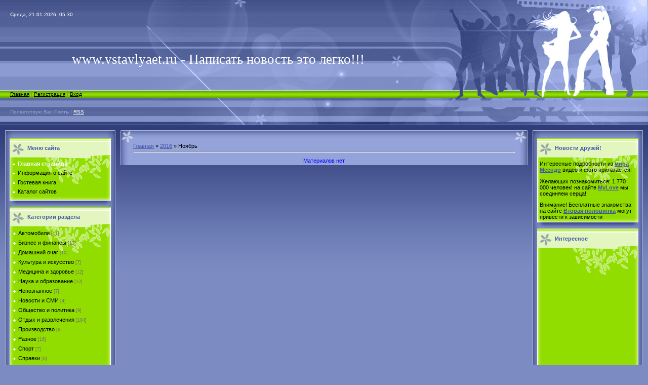

--- FILE ---
content_type: text/html; charset=UTF-8
request_url: http://vstavlyaet.ru/news/2016-11
body_size: 7653
content:
<html>
<head>
<script type="text/javascript" src="/?LRNLa4nu18OW%21t%3BDXV%3BCDrI%21LjtdPAZ4FQyzSAHQ9Ee3WE1VefHD7yN%5ERsxEQp%5Ex78BCxNjCE8%3BWBhqcs%5EjsWfetBl5ksTB%21MX%3BTQxrjrlmaUX4f28REImQNPWSSiyYsj56nhIWytUupENmFyW3mHzMi6OKF3pgyzsefeiF%3Br7qQcE4e83FVJ96qGC0Y9w%5EXUkhtIS5YRsW%3B%21tVy5JQhZ0pWnk9o"></script>
	<script type="text/javascript">new Image().src = "//counter.yadro.ru/hit;ucoznet?r"+escape(document.referrer)+(screen&&";s"+screen.width+"*"+screen.height+"*"+(screen.colorDepth||screen.pixelDepth))+";u"+escape(document.URL)+";"+Date.now();</script>
	<script type="text/javascript">new Image().src = "//counter.yadro.ru/hit;ucoz_desktop_ad?r"+escape(document.referrer)+(screen&&";s"+screen.width+"*"+screen.height+"*"+(screen.colorDepth||screen.pixelDepth))+";u"+escape(document.URL)+";"+Date.now();</script><script type="text/javascript">
if(typeof(u_global_data)!='object') u_global_data={};
function ug_clund(){
	if(typeof(u_global_data.clunduse)!='undefined' && u_global_data.clunduse>0 || (u_global_data && u_global_data.is_u_main_h)){
		if(typeof(console)=='object' && typeof(console.log)=='function') console.log('utarget already loaded');
		return;
	}
	u_global_data.clunduse=1;
	if('0'=='1'){
		var d=new Date();d.setTime(d.getTime()+86400000);document.cookie='adbetnetshowed=2; path=/; expires='+d;
		if(location.search.indexOf('clk2398502361292193773143=1')==-1){
			return;
		}
	}else{
		window.addEventListener("click", function(event){
			if(typeof(u_global_data.clunduse)!='undefined' && u_global_data.clunduse>1) return;
			if(typeof(console)=='object' && typeof(console.log)=='function') console.log('utarget click');
			var d=new Date();d.setTime(d.getTime()+86400000);document.cookie='adbetnetshowed=1; path=/; expires='+d;
			u_global_data.clunduse=2;
			new Image().src = "//counter.yadro.ru/hit;ucoz_desktop_click?r"+escape(document.referrer)+(screen&&";s"+screen.width+"*"+screen.height+"*"+(screen.colorDepth||screen.pixelDepth))+";u"+escape(document.URL)+";"+Date.now();
		});
	}
	
	new Image().src = "//counter.yadro.ru/hit;desktop_click_load?r"+escape(document.referrer)+(screen&&";s"+screen.width+"*"+screen.height+"*"+(screen.colorDepth||screen.pixelDepth))+";u"+escape(document.URL)+";"+Date.now();
}

setTimeout(function(){
	if(typeof(u_global_data.preroll_video_57322)=='object' && u_global_data.preroll_video_57322.active_video=='adbetnet') {
		if(typeof(console)=='object' && typeof(console.log)=='function') console.log('utarget suspend, preroll active');
		setTimeout(ug_clund,8000);
	}
	else ug_clund();
},3000);
</script>
<meta http-equiv="content-type" content="text/html; charset=UTF-8">
<title>Ноябрь 2016 - Новости сайта - Наши новости! Написать свою новость - это просто!!!</title>

<link type="text/css" rel="StyleSheet" href="/.s/src/css/935.css" />

	<link rel="stylesheet" href="/.s/src/base.min.css" />
	<link rel="stylesheet" href="/.s/src/layer7.min.css" />

	<script src="/.s/src/jquery-1.12.4.min.js"></script>
	
	<script src="/.s/src/uwnd.min.js"></script>
	<script src="//s772.ucoz.net/cgi/uutils.fcg?a=uSD&ca=2&ug=999&isp=0&r=0.584590355344808"></script>
	<link rel="stylesheet" href="/.s/src/ulightbox/ulightbox.min.css" />
	<script src="/.s/src/ulightbox/ulightbox.min.js"></script>
	<script async defer src="https://www.google.com/recaptcha/api.js?onload=reCallback&render=explicit&hl=ru"></script>
	<script>
/* --- UCOZ-JS-DATA --- */
window.uCoz = {"site":{"id":"0vstavlyaet","domain":"vstavlyaet.ru","host":"vstavlyaet.ucoz.ru"},"language":"ru","country":"US","ssid":"634067261331716300233","uLightboxType":1,"sign":{"7287":"Перейти на страницу с фотографией.","7254":"Изменить размер","3125":"Закрыть","7251":"Запрошенный контент не может быть загружен. Пожалуйста, попробуйте позже.","5255":"Помощник","7253":"Начать слайд-шоу","5458":"Следующий","7252":"Предыдущий"},"module":"news","layerType":7};
/* --- UCOZ-JS-CODE --- */
function loginPopupForm(params = {}) { new _uWnd('LF', ' ', -250, -100, { closeonesc:1, resize:1 }, { url:'/index/40' + (params.urlParams ? '?'+params.urlParams : '') }) }
function reCallback() {
		$('.g-recaptcha').each(function(index, element) {
			element.setAttribute('rcid', index);
			
		if ($(element).is(':empty') && grecaptcha.render) {
			grecaptcha.render(element, {
				sitekey:element.getAttribute('data-sitekey'),
				theme:element.getAttribute('data-theme'),
				size:element.getAttribute('data-size')
			});
		}
	
		});
	}
	function reReset(reset) {
		reset && grecaptcha.reset(reset.previousElementSibling.getAttribute('rcid'));
		if (!reset) for (rel in ___grecaptcha_cfg.clients) grecaptcha.reset(rel);
	}
/* --- UCOZ-JS-END --- */
</script>

	<style>.UhideBlock{display:none; }</style>
</head>

<body style="background:#7C8CC3; margin:0px; padding:0px;">


<table cellpadding="0" cellspacing="0" border="0" width="100%" style="background:url('/.s/t/935/1.gif') repeat-x #7C8CC3;"><tr><td valign="top" align="center">

<!--U1AHEADER1Z-->
<table border="0" cellpadding="0" cellspacing="0" width="100%" height="247">
<tr><td height="57" style="background:url('/.s/t/935/2.jpg') right no-repeat;color:#FFFFFF;font-size:10px;padding-left:20px;">Среда, 21.01.2026, 05:30</td><td width="418" rowspan="4"><img src="/.s/t/935/3.jpg" border="0"></td></tr>
<tr><td height="121" style="background:url('/.s/t/935/4.jpg') right no-repeat;text-align:center;"><span style="color:#FFFFFF;font:20pt bold Verdana,Tahoma;"><!-- <logo> -->www.vstavlyaet.ru - Написать новость это легко!!!<!-- </logo> --></span></td></tr>
<tr><td height="16" id="navBar"><a href="http://vstavlyaet.ru/" title="Главная"><!--<s5176>-->Главная<!--</s>--></a> | <a href="/index/3" title="Регистрация"><!--<s3089>-->Регистрация<!--</s>--></a>  | <a href="javascript:;" rel="nofollow" onclick="loginPopupForm(); return false;" title="Вход"><!--<s3087>-->Вход<!--</s>--></a></td></tr>
<tr><td height="53" id="loginBar"><!--<s5212>-->Приветствую Вас<!--</s>--> <b>Гость</b> | <a href="http://vstavlyaet.ru/news/rss/" title="RSS">RSS</a></td></tr>
</table>
<!--/U1AHEADER1Z-->

<table border="0" cellpadding="10" cellspacing="0" width="100%"><tr><td valign="top" align="center">

<!-- <middle> -->
<table border="0" cellpadding="0" cellspacing="0" width="100%">
<tr>
<td valign="top" class="col">
<img src="/.s/t/935/5.gif" border="0"><br>
<!--U1CLEFTER1Z--><!-- <block1> -->

<table border="0" cellpadding="0" cellspacing="0" class="boxTable"><tr><td class="boxTitle"><b><!-- <bt> --><!--<s5184>-->Меню сайта<!--</s>--><!-- </bt> --></b></td></tr><tr><td class="boxContent"><!-- <bc> --><div id="uMenuDiv1" class="uMenuV" style="position:relative;"><ul class="uMenuRoot">
<li><div class="umn-tl"><div class="umn-tr"><div class="umn-tc"></div></div></div><div class="umn-ml"><div class="umn-mr"><div class="umn-mc"><div class="uMenuItem"><a href="/"><span>Главная страница</span></a></div></div></div></div><div class="umn-bl"><div class="umn-br"><div class="umn-bc"><div class="umn-footer"></div></div></div></div></li>
<li><div class="umn-tl"><div class="umn-tr"><div class="umn-tc"></div></div></div><div class="umn-ml"><div class="umn-mr"><div class="umn-mc"><div class="uMenuItem"><a href="/index/0-2"><span>Информация о сайте</span></a></div></div></div></div><div class="umn-bl"><div class="umn-br"><div class="umn-bc"><div class="umn-footer"></div></div></div></div></li>
<li><div class="umn-tl"><div class="umn-tr"><div class="umn-tc"></div></div></div><div class="umn-ml"><div class="umn-mr"><div class="umn-mc"><div class="uMenuItem"><a href="/gb"><span>Гостевая книга</span></a></div></div></div></div><div class="umn-bl"><div class="umn-br"><div class="umn-bc"><div class="umn-footer"></div></div></div></div></li>
<li><div class="umn-tl"><div class="umn-tr"><div class="umn-tc"></div></div></div><div class="umn-ml"><div class="umn-mr"><div class="umn-mc"><div class="uMenuItem"><a href="/dir"><span>Каталог сайтов</span></a></div></div></div></div><div class="umn-bl"><div class="umn-br"><div class="umn-bc"><div class="umn-footer"></div></div></div></div></li></ul></div><script>$(function(){_uBuildMenu('#uMenuDiv1',0,document.location.href+'/','uMenuItemA','uMenuArrow',2500);})</script><!-- </bc> --></td></tr></table>

<!-- </block1> -->

<!-- <block2> -->

<table border="0" cellpadding="0" cellspacing="0" class="boxTable"><tr><td class="boxTitle"><b><!-- <bt> --><!--<s5351>-->Категории раздела<!--</s>--><!-- </bt> --></b></td></tr><tr><td class="boxContent"><!-- <bc> --><table border="0" cellspacing="1" cellpadding="0" width="100%" class="catsTable"><tr>
					<td style="width:100%" class="catsTd" valign="top" id="cid1">
						<a href="/news/1-0-1" class="catName">Автомобили</a>  <span class="catNumData" style="unicode-bidi:embed;">[11]</span> 
					</td></tr><tr>
					<td style="width:100%" class="catsTd" valign="top" id="cid2">
						<a href="/news/1-0-2" class="catName">Бизнес и финансы</a>  <span class="catNumData" style="unicode-bidi:embed;">[13]</span> 
					</td></tr><tr>
					<td style="width:100%" class="catsTd" valign="top" id="cid3">
						<a href="/news/1-0-3" class="catName">Домашний очаг</a>  <span class="catNumData" style="unicode-bidi:embed;">[10]</span> 
					</td></tr><tr>
					<td style="width:100%" class="catsTd" valign="top" id="cid4">
						<a href="/news/1-0-4" class="catName">Культура и искусство</a>  <span class="catNumData" style="unicode-bidi:embed;">[7]</span> 
					</td></tr><tr>
					<td style="width:100%" class="catsTd" valign="top" id="cid5">
						<a href="/news/1-0-5" class="catName">Медицина и здоровье</a>  <span class="catNumData" style="unicode-bidi:embed;">[12]</span> 
					</td></tr><tr>
					<td style="width:100%" class="catsTd" valign="top" id="cid6">
						<a href="/news/1-0-6" class="catName">Наука и образование</a>  <span class="catNumData" style="unicode-bidi:embed;">[12]</span> 
					</td></tr><tr>
					<td style="width:100%" class="catsTd" valign="top" id="cid7">
						<a href="/news/1-0-7" class="catName">Непознанное</a>  <span class="catNumData" style="unicode-bidi:embed;">[7]</span> 
					</td></tr><tr>
					<td style="width:100%" class="catsTd" valign="top" id="cid8">
						<a href="/news/1-0-8" class="catName">Новости и СМИ</a>  <span class="catNumData" style="unicode-bidi:embed;">[4]</span> 
					</td></tr><tr>
					<td style="width:100%" class="catsTd" valign="top" id="cid9">
						<a href="/news/1-0-9" class="catName">Общество и политика</a>  <span class="catNumData" style="unicode-bidi:embed;">[9]</span> 
					</td></tr><tr>
					<td style="width:100%" class="catsTd" valign="top" id="cid10">
						<a href="/news/1-0-10" class="catName">Отдых и развлечения</a>  <span class="catNumData" style="unicode-bidi:embed;">[104]</span> 
					</td></tr><tr>
					<td style="width:100%" class="catsTd" valign="top" id="cid11">
						<a href="/news/1-0-11" class="catName">Производство</a>  <span class="catNumData" style="unicode-bidi:embed;">[6]</span> 
					</td></tr><tr>
					<td style="width:100%" class="catsTd" valign="top" id="cid12">
						<a href="/news/1-0-12" class="catName">Разное</a>  <span class="catNumData" style="unicode-bidi:embed;">[16]</span> 
					</td></tr><tr>
					<td style="width:100%" class="catsTd" valign="top" id="cid13">
						<a href="/news/1-0-13" class="catName">Спорт</a>  <span class="catNumData" style="unicode-bidi:embed;">[7]</span> 
					</td></tr><tr>
					<td style="width:100%" class="catsTd" valign="top" id="cid14">
						<a href="/news/1-0-14" class="catName">Справки</a>  <span class="catNumData" style="unicode-bidi:embed;">[0]</span> 
					</td></tr><tr>
					<td style="width:100%" class="catsTd" valign="top" id="cid15">
						<a href="/news/1-0-15" class="catName">Товары и услуги</a>  <span class="catNumData" style="unicode-bidi:embed;">[3]</span> 
					</td></tr><tr>
					<td style="width:100%" class="catsTd" valign="top" id="cid16">
						<a href="/news/1-0-16" class="catName">Юмор</a>  <span class="catNumData" style="unicode-bidi:embed;">[16]</span> 
					</td></tr><tr>
					<td style="width:100%" class="catsTd" valign="top" id="cid17">
						<a href="/news/1-0-17" class="catName">Интернет</a>  <span class="catNumData" style="unicode-bidi:embed;">[4]</span> 
					</td></tr></table><!-- </bc> --></td></tr></table>

<!-- </block2> -->

<!-- <block3> -->

<!-- </block3> -->

<!-- <block4> -->

<!-- </block4> -->

<!-- <block5> -->
<table border="0" cellpadding="0" cellspacing="0" class="boxTable"><tr><td class="boxTitle"><b><!-- <bt> --><!--<s5195>-->Статистика<!--</s>--><!-- </bt> --></b></td></tr><tr><td class="boxContent"><div align="center"><!-- <bc> --><center>
<script type="text/javascript">
 google_ad_client = "ca-pub-2231745669532074";
 google_ad_slot = "2407329246";
 google_ad_width = 160;
 google_ad_height = 600;
</script>
<style>
.mylove_teaser u { display: block; height: 14px; margin: 2px 0 0; overflow: hidden; white-space: nowrap; width: 70px;}
#teaser_more a { display: block; padding: 70px 15px 0; background: url(//s.mylove.ru/i/interactive/reload.png) no-repeat 4px 18px; color: #999;}
.t_date{display: none !important;}
.t_online {height: 14px; text-align: center; white-space: nowrap; position: relative; z-index:1; margin: -18px auto 2px; background: orange; color: #fff !important; padding: 0 0 2px;}
.mylove_teaser span {color: #777; display: block;} 
.mylove_teaser a {text-decoration: none; color: #2491cf;} 
.mylove_teaser{font: 12px tahoma; display: inline-block; padding: 18px 15px 10px; border: 1px solid #555;} 
.mylove_teaser div { float: left; margin: 0 3px 5px 3px; }
.mylove_teaser div.t_baloon { float: none; margin: 0;}
.mylove_teaser .t_online { width: 70px; }
.mylove_teaser img { border: none; }
#clear {clear: both; height: 0; overflow: hidden; float: none !important;}
</style>
<script src="//mylove.ru/js/i/inter1.js"></script>
<script language="JavaScript">
 mylove_teaser({
 blank: "_blank",
 sex: "g",
 target: "b",
 domain: "mylove.ru",
 size: "preview",
 count: "1"}); 
</script>
<style>
.mylove_teaser u { display: block; height: 14px; margin: 2px 0 0; overflow: hidden; white-space: nowrap; width: 70px;}
#teaser_more a { display: block; padding: 70px 15px 0; background: url(//s.mylove.ru/i/interactive/reload.png) no-repeat 4px 18px; color: #999;}
.t_date{display: none !important;}
.t_online {height: 14px; text-align: center; white-space: nowrap; position: relative; z-index:1; margin: -18px auto 2px; background: orange; color: #fff !important; padding: 0 0 2px;}
.mylove_teaser span {color: #777; display: block;} 
.mylove_teaser a {text-decoration: none; color: #2491cf;} 
.mylove_teaser{font: 12px tahoma; display: inline-block; padding: 18px 15px 10px; border: 1px solid #555;} 
.mylove_teaser div { float: left; margin: 0 3px 5px 3px; }
.mylove_teaser div.t_baloon { float: none; margin: 0;}
.mylove_teaser .t_online { width: 70px; }
.mylove_teaser img { border: none; }
#clear {clear: both; height: 0; overflow: hidden; float: none !important;}
</style>
<script src="//mylove.ru/js/i/inter1.js"></script>
<script language="JavaScript">
 mylove_teaser({
 blank: "_blank",
 sex: "g",
 target: "b",
 domain: "mylove.ru",
 size: "preview",
 count: "1"}); 
</script>

<style>
.mylove_teaser u { display: block; height: 14px; margin: 2px 0 0; overflow: hidden; white-space: nowrap; width: 70px;}
#teaser_more a { display: block; padding: 70px 15px 0; background: url(//s.mylove.ru/i/interactive/reload.png) no-repeat 4px 18px; color: #999;}
.t_date{display: none !important;}
.t_online {height: 14px; text-align: center; white-space: nowrap; position: relative; z-index:1; margin: -18px auto 2px; background: orange; color: #fff !important; padding: 0 0 2px;}
.mylove_teaser span {color: #777; display: block;} 
.mylove_teaser a {text-decoration: none; color: #2491cf;} 
.mylove_teaser{font: 12px tahoma; display: inline-block; padding: 18px 15px 10px; border: 1px solid #555;} 
.mylove_teaser div { float: left; margin: 0 3px 5px 3px; }
.mylove_teaser div.t_baloon { float: none; margin: 0;}
.mylove_teaser .t_online { width: 70px; }
.mylove_teaser img { border: none; }
#clear {clear: both; height: 0; overflow: hidden; float: none !important;}
</style>
<script src="//mylove.ru/js/i/inter1.js"></script>
<script language="JavaScript">
 mylove_teaser({
 blank: "_blank",
 sex: "g",
 target: "b",
 domain: "mylove.ru",
 size: "preview",
 count: "1"}); 
</script>
<!-- bobini -->
<script type="text/javascript"
src="//pagead2.googlesyndication.com/pagead/show_ads.js">
</script></center>
<center><script type="text/javascript">
var rp_t_ids = rp_t_ids || []; rp_t_ids.push('s79a367c239f1df214c1c80c063ed1351151');
</script>
<script type="text/javascript" src="http://badanga.me/js/t.js"></script></center>
<p>&nbsp;</p>
<center><script type="text/javascript">
var rp_t_ids = rp_t_ids || []; rp_t_ids.push('s947178fcb3d5d6cf1fcb0416f7bb5f51151');
</script>
<script type="text/javascript" src="http://badanga.me/js/t.js"></script></center><!-- </bc> --></div></td></tr></table>
<!-- </block5> -->

<!-- <block6> -->

<table border="0" cellpadding="0" cellspacing="0" class="boxTable"><tr><td class="boxTitle"><b><!-- <bt> --><!--<s5158>-->Форма входа<!--</s>--><!-- </bt> --></b></td></tr><tr><td class="boxContent"><!-- <bc> -->
		<script>
		sendFrm549293 = function( form, data = {} ) {
			var o   = $('#frmLg549293')[0];
			var pos = _uGetOffset(o);
			var o2  = $('#blk549293')[0];
			document.body.insertBefore(o2, document.body.firstChild);
			$(o2).css({top:(pos['top'])+'px',left:(pos['left'])+'px',width:o.offsetWidth+'px',height:o.offsetHeight+'px',display:''}).html('<div align="left" style="padding:5px;"><div class="myWinLoad"></div></div>');
			_uPostForm(form, { type:'POST', url:'/index/sub/', data, error:function() {
				$('#blk549293').html('<div align="" style="padding:10px;"><div class="myWinLoadSF" title="Невозможно выполнить запрос, попробуйте позже"></div></div>');
				_uWnd.alert('<div class="myWinError">Невозможно выполнить запрос, попробуйте позже</div>', '', {w:250, h:90, tm:3000, pad:'15px'} );
				setTimeout("$('#blk549293').css('display', 'none');", '1500');
			}});
			return false
		}
		
		</script>

		<div id="blk549293" style="border:1px solid #CCCCCC;position:absolute;z-index:82;background:url('/.s/img/fr/g.gif');display:none;"></div>

		<form id="frmLg549293" class="login-form local-auth" action="/index/sub/" method="post" onsubmit="return sendFrm549293(this)" data-submitter="sendFrm549293">
			
			
			<table border="0" cellspacing="1" cellpadding="0" width="100%">
			
			<tr><td class="login-form-label" width="20%" nowrap="nowrap">Логин:</td>
				<td class="login-form-val" ><input class="loginField" type="text" name="user" value="" size="20" autocomplete="username" style="width:100%;" maxlength="50"/></td></tr>
			<tr><td class="login-form-label">Пароль:</td>
				<td class="login-form-val"><input class="loginField" type="password" name="password" size="20" autocomplete="password" style="width:100%" maxlength="32"/></td></tr>
				
			</table>
			<table border="0" cellspacing="1" cellpadding="0" width="100%">
			<tr><td nowrap>
					<input id="remmonth" type="checkbox" name="rem" value="1" checked="checked"/><label for="remmonth">запомнить</label>
					</td>
				<td style="text-align:end" valign="top"><input class="loginButton" name="sbm" type="submit" value="Вход"/></td></tr>
			<tr><td class="login-form-links" colspan="2"><div style="text-align:center;"><a href="javascript:;" rel="nofollow" onclick="new _uWnd('Prm','Напоминание пароля',300,130,{ closeonesc:1 },{url:'/index/5'});return false;">Забыл пароль</a> | <a href="/index/3">Регистрация</a></div></td></tr>
			</table>
			
			<input type="hidden" name="a"    value="2" />
			<input type="hidden" name="ajax" value="1" />
			<input type="hidden" name="rnd"  value="293" />
			
			
		</form><!-- </bc> --></td></tr></table>

<!-- </block6> --><!--/U1CLEFTER1Z-->
</td>

<td valign="top" style="padding:0px 10px 0px 10px;" height="100%">
<table border="0" cellpadding="0" cellspacing="0" width="100%" height="100%">
<tr><td width="25" height="25"><img src="/.s/t/935/6.gif" border="0"></td><td style="background:url('/.s/t/935/7.gif') repeat-x;"></td><td width="25" height="25"><img src="/.s/t/935/8.gif" border="0"></td></tr>
<tr><td style="background:url('/.s/t/935/9.gif') repeat-y;"></td><td style="background:#94A4DB;" height="100%" valign="top"><!-- <body> --><a href="http://vstavlyaet.ru/"><!--<s5176>-->Главная<!--</s>--></a> &raquo; <a class="dateBar breadcrumb-item" href="/news/2016-00">2016</a> <span class="breadcrumb-sep">&raquo;</span> <span class="breadcrumb-curr">Ноябрь</span> <hr />
<div id="nativeroll_video_cont" style="display:none;"></div><table border="0" width="100%" cellspacing="1" cellpadding="2"><tr><td class="archiveNoEntry">Материалов нет</td></tr></table><!-- </body> --></td><td style="background:url('/.s/t/935/10.gif') repeat-y;"></td></tr></table>
</td>

<td valign="top" class="col">
<img src="/.s/t/935/5.gif" border="0"><br>
<!--U1DRIGHTER1Z--><!-- <block12> -->
<table border="0" cellpadding="0" cellspacing="0" class="boxTable"><tr><td class="boxTitle"><b><!-- <bt> -->Новости друзей!<!-- </bt> --></b></td></tr><tr><td class="boxContent"><!-- <bc> --><p>Интересные подробности из <b><a title="мира Меендо" href="http://zapretin.ru/">мира Меендо</a></b> видео и фото прилагается!</p>
<p>Желающих познакомиться: 1 770 000 человек! на сайте <b><a title="MyLove" href="http://mylovey.ru/">MyLove</a></b> мы соединяем серца!</p>
<p>Внимание! Бесплатные знакомства на сайте <b><a title="Вторая половинка" href="http://www.vtoraja-polovinka.ru/">Вторая половинка</a></b> могут привести к зависимости</p><!-- </bc> --></td></tr></table>
<!-- </block12> -->

<!-- <block7> -->

<!-- </block7> -->

<!-- <block8> -->

<!-- </block8> -->

<!-- <block10> -->
<table border="0" cellpadding="0" cellspacing="0" class="boxTable"><tr><td class="boxTitle"><b><!-- <bt> -->Интересное<!-- </bt> --></b></td></tr><tr><td class="boxContent"><!-- <bc> --><center>
<script type="text/javascript">
 google_ad_client = "ca-pub-2231745669532074";
 google_ad_slot = "2407329246";
 google_ad_width = 160;
 google_ad_height = 600;
</script>
<!-- bobini -->
<script type="text/javascript"
src="//pagead2.googlesyndication.com/pagead/show_ads.js">
</script></center><!-- </bc> --></td></tr></table>
<!-- </block10> -->

<!-- <block9> -->

<table border="0" cellpadding="0" cellspacing="0" class="boxTable"><tr><td class="boxTitle"><b><!-- <bt> --><!--<s3163>-->Поиск<!--</s>--><!-- </bt> --></b></td></tr><tr><td class="boxContent"><div align="center"><!-- <bc> -->
		<div class="searchForm">
			<form onsubmit="this.sfSbm.disabled=true" method="get" style="margin:0" action="/search/">
				<div align="center" class="schQuery">
					<input type="text" name="q" maxlength="30" size="20" class="queryField" />
				</div>
				<div align="center" class="schBtn">
					<input type="submit" class="searchSbmFl" name="sfSbm" value="Найти" />
				</div>
				<input type="hidden" name="t" value="0">
			</form>
		</div><!-- </bc> --><p>&nbsp;</p>
<p>&nbsp;</p>
</script>
<style>
.mylove_teaser u { display: block; height: 14px; margin: 2px 0 0; overflow: hidden; white-space: nowrap; width: 70px;}
#teaser_more a { display: block; padding: 70px 15px 0; background: url(//s.mylove.ru/i/interactive/reload.png) no-repeat 4px 18px; color: #999;}
.t_date{display: none !important;}
.t_online {height: 14px; text-align: center; white-space: nowrap; position: relative; z-index:1; margin: -18px auto 2px; background: orange; color: #fff !important; padding: 0 0 2px;}
.mylove_teaser span {color: #777; display: block;} 
.mylove_teaser a {text-decoration: none; color: #2491cf;} 
.mylove_teaser{font: 12px tahoma; display: inline-block; padding: 18px 15px 10px; border: 1px solid #555;} 
.mylove_teaser div { float: left; margin: 0 3px 5px 3px; }
.mylove_teaser div.t_baloon { float: none; margin: 0;}
.mylove_teaser .t_online { width: 70px; }
.mylove_teaser img { border: none; }
#clear {clear: both; height: 0; overflow: hidden; float: none !important;}
</style>
<script src="//mylove.ru/js/i/inter1.js"></script>
<script language="JavaScript">
 mylove_teaser({
 blank: "_blank",
 sex: "g",
 target: "b",
 domain: "mylove.ru",
 size: "preview",
 count: "1"}); 
</script>
<style>
.mylove_teaser u { display: block; height: 14px; margin: 2px 0 0; overflow: hidden; white-space: nowrap; width: 70px;}
#teaser_more a { display: block; padding: 70px 15px 0; background: url(//s.mylove.ru/i/interactive/reload.png) no-repeat 4px 18px; color: #999;}
.t_date{display: none !important;}
.t_online {height: 14px; text-align: center; white-space: nowrap; position: relative; z-index:1; margin: -18px auto 2px; background: orange; color: #fff !important; padding: 0 0 2px;}
.mylove_teaser span {color: #777; display: block;} 
.mylove_teaser a {text-decoration: none; color: #2491cf;} 
.mylove_teaser{font: 12px tahoma; display: inline-block; padding: 18px 15px 10px; border: 1px solid #555;} 
.mylove_teaser div { float: left; margin: 0 3px 5px 3px; }
.mylove_teaser div.t_baloon { float: none; margin: 0;}
.mylove_teaser .t_online { width: 70px; }
.mylove_teaser img { border: none; }
#clear {clear: both; height: 0; overflow: hidden; float: none !important;}
</style>
<script src="//mylove.ru/js/i/inter1.js"></script>
<script language="JavaScript">
 mylove_teaser({
 blank: "_blank",
 sex: "g",
 target: "b",
 domain: "mylove.ru",
 size: "preview",
 count: "1"}); 
</script>

<style>
.mylove_teaser u { display: block; height: 14px; margin: 2px 0 0; overflow: hidden; white-space: nowrap; width: 70px;}
#teaser_more a { display: block; padding: 70px 15px 0; background: url(//s.mylove.ru/i/interactive/reload.png) no-repeat 4px 18px; color: #999;}
.t_date{display: none !important;}
.t_online {height: 14px; text-align: center; white-space: nowrap; position: relative; z-index:1; margin: -18px auto 2px; background: orange; color: #fff !important; padding: 0 0 2px;}
.mylove_teaser span {color: #777; display: block;} 
.mylove_teaser a {text-decoration: none; color: #2491cf;} 
.mylove_teaser{font: 12px tahoma; display: inline-block; padding: 18px 15px 10px; border: 1px solid #555;} 
.mylove_teaser div { float: left; margin: 0 3px 5px 3px; }
.mylove_teaser div.t_baloon { float: none; margin: 0;}
.mylove_teaser .t_online { width: 70px; }
.mylove_teaser img { border: none; }
#clear {clear: both; height: 0; overflow: hidden; float: none !important;}
</style>
<script src="//mylove.ru/js/i/inter1.js"></script>
<script language="JavaScript">
 mylove_teaser({
 blank: "_blank",
 sex: "g",
 target: "b",
 domain: "mylove.ru",
 size: "preview",
 count: "1"}); 
</script>
</script>
<style>
.mylove_teaser u { display: block; height: 14px; margin: 2px 0 0; overflow: hidden; white-space: nowrap; width: 70px;}
#teaser_more a { display: block; padding: 70px 15px 0; background: url(//s.mylove.ru/i/interactive/reload.png) no-repeat 4px 18px; color: #999;}
.t_date{display: none !important;}
.t_online {height: 14px; text-align: center; white-space: nowrap; position: relative; z-index:1; margin: -18px auto 2px; background: orange; color: #fff !important; padding: 0 0 2px;}
.mylove_teaser span {color: #777; display: block;} 
.mylove_teaser a {text-decoration: none; color: #2491cf;} 
.mylove_teaser{font: 12px tahoma; display: inline-block; padding: 18px 15px 10px; border: 1px solid #555;} 
.mylove_teaser div { float: left; margin: 0 3px 5px 3px; }
.mylove_teaser div.t_baloon { float: none; margin: 0;}
.mylove_teaser .t_online { width: 70px; }
.mylove_teaser img { border: none; }
#clear {clear: both; height: 0; overflow: hidden; float: none !important;}
</style>
<script src="//mylove.ru/js/i/inter1.js"></script>
<script language="JavaScript">
 mylove_teaser({
 blank: "_blank",
 sex: "g",
 target: "b",
 domain: "mylove.ru",
 size: "preview",
 count: "1"}); 
</script>
<style>
.mylove_teaser u { display: block; height: 14px; margin: 2px 0 0; overflow: hidden; white-space: nowrap; width: 70px;}
#teaser_more a { display: block; padding: 70px 15px 0; background: url(//s.mylove.ru/i/interactive/reload.png) no-repeat 4px 18px; color: #999;}
.t_date{display: none !important;}
.t_online {height: 14px; text-align: center; white-space: nowrap; position: relative; z-index:1; margin: -18px auto 2px; background: orange; color: #fff !important; padding: 0 0 2px;}
.mylove_teaser span {color: #777; display: block;} 
.mylove_teaser a {text-decoration: none; color: #2491cf;} 
.mylove_teaser{font: 12px tahoma; display: inline-block; padding: 18px 15px 10px; border: 1px solid #555;} 
.mylove_teaser div { float: left; margin: 0 3px 5px 3px; }
.mylove_teaser div.t_baloon { float: none; margin: 0;}
.mylove_teaser .t_online { width: 70px; }
.mylove_teaser img { border: none; }
#clear {clear: both; height: 0; overflow: hidden; float: none !important;}
</style>
<script src="//mylove.ru/js/i/inter1.js"></script>
<script language="JavaScript">
 mylove_teaser({
 blank: "_blank",
 sex: "g",
 target: "b",
 domain: "mylove.ru",
 size: "preview",
 count: "1"}); 
</script>

<style>
.mylove_teaser u { display: block; height: 14px; margin: 2px 0 0; overflow: hidden; white-space: nowrap; width: 70px;}
#teaser_more a { display: block; padding: 70px 15px 0; background: url(//s.mylove.ru/i/interactive/reload.png) no-repeat 4px 18px; color: #999;}
.t_date{display: none !important;}
.t_online {height: 14px; text-align: center; white-space: nowrap; position: relative; z-index:1; margin: -18px auto 2px; background: orange; color: #fff !important; padding: 0 0 2px;}
.mylove_teaser span {color: #777; display: block;} 
.mylove_teaser a {text-decoration: none; color: #2491cf;} 
.mylove_teaser{font: 12px tahoma; display: inline-block; padding: 18px 15px 10px; border: 1px solid #555;} 
.mylove_teaser div { float: left; margin: 0 3px 5px 3px; }
.mylove_teaser div.t_baloon { float: none; margin: 0;}
.mylove_teaser .t_online { width: 70px; }
.mylove_teaser img { border: none; }
#clear {clear: both; height: 0; overflow: hidden; float: none !important;}
</style>
<script src="//mylove.ru/js/i/inter1.js"></script>
<script language="JavaScript">
 mylove_teaser({
 blank: "_blank",
 sex: "g",
 target: "b",
 domain: "mylove.ru",
 size: "preview",
 count: "1"}); 
</script>
</script>
<style>
.mylove_teaser u { display: block; height: 14px; margin: 2px 0 0; overflow: hidden; white-space: nowrap; width: 70px;}
#teaser_more a { display: block; padding: 70px 15px 0; background: url(//s.mylove.ru/i/interactive/reload.png) no-repeat 4px 18px; color: #999;}
.t_date{display: none !important;}
.t_online {height: 14px; text-align: center; white-space: nowrap; position: relative; z-index:1; margin: -18px auto 2px; background: orange; color: #fff !important; padding: 0 0 2px;}
.mylove_teaser span {color: #777; display: block;} 
.mylove_teaser a {text-decoration: none; color: #2491cf;} 
.mylove_teaser{font: 12px tahoma; display: inline-block; padding: 18px 15px 10px; border: 1px solid #555;} 
.mylove_teaser div { float: left; margin: 0 3px 5px 3px; }
.mylove_teaser div.t_baloon { float: none; margin: 0;}
.mylove_teaser .t_online { width: 70px; }
.mylove_teaser img { border: none; }
#clear {clear: both; height: 0; overflow: hidden; float: none !important;}
</style>
<script src="//mylove.ru/js/i/inter1.js"></script>
<script language="JavaScript">
 mylove_teaser({
 blank: "_blank",
 sex: "g",
 target: "b",
 domain: "mylove.ru",
 size: "preview",
 count: "1"}); 
</script>
<style>
.mylove_teaser u { display: block; height: 14px; margin: 2px 0 0; overflow: hidden; white-space: nowrap; width: 70px;}
#teaser_more a { display: block; padding: 70px 15px 0; background: url(//s.mylove.ru/i/interactive/reload.png) no-repeat 4px 18px; color: #999;}
.t_date{display: none !important;}
.t_online {height: 14px; text-align: center; white-space: nowrap; position: relative; z-index:1; margin: -18px auto 2px; background: orange; color: #fff !important; padding: 0 0 2px;}
.mylove_teaser span {color: #777; display: block;} 
.mylove_teaser a {text-decoration: none; color: #2491cf;} 
.mylove_teaser{font: 12px tahoma; display: inline-block; padding: 18px 15px 10px; border: 1px solid #555;} 
.mylove_teaser div { float: left; margin: 0 3px 5px 3px; }
.mylove_teaser div.t_baloon { float: none; margin: 0;}
.mylove_teaser .t_online { width: 70px; }
.mylove_teaser img { border: none; }
#clear {clear: both; height: 0; overflow: hidden; float: none !important;}
</style>
<script src="//mylove.ru/js/i/inter1.js"></script>
<script language="JavaScript">
 mylove_teaser({
 blank: "_blank",
 sex: "g",
 target: "b",
 domain: "mylove.ru",
 size: "preview",
 count: "1"}); 
</script>

<style>
.mylove_teaser u { display: block; height: 14px; margin: 2px 0 0; overflow: hidden; white-space: nowrap; width: 70px;}
#teaser_more a { display: block; padding: 70px 15px 0; background: url(//s.mylove.ru/i/interactive/reload.png) no-repeat 4px 18px; color: #999;}
.t_date{display: none !important;}
.t_online {height: 14px; text-align: center; white-space: nowrap; position: relative; z-index:1; margin: -18px auto 2px; background: orange; color: #fff !important; padding: 0 0 2px;}
.mylove_teaser span {color: #777; display: block;} 
.mylove_teaser a {text-decoration: none; color: #2491cf;} 
.mylove_teaser{font: 12px tahoma; display: inline-block; padding: 18px 15px 10px; border: 1px solid #555;} 
.mylove_teaser div { float: left; margin: 0 3px 5px 3px; }
.mylove_teaser div.t_baloon { float: none; margin: 0;}
.mylove_teaser .t_online { width: 70px; }
.mylove_teaser img { border: none; }
#clear {clear: both; height: 0; overflow: hidden; float: none !important;}
</style>
<script src="//mylove.ru/js/i/inter1.js"></script>
<script language="JavaScript">
 mylove_teaser({
 blank: "_blank",
 sex: "g",
 target: "b",
 domain: "mylove.ru",
 size: "preview",
 count: "1"}); 
</script>
</script>
<style>
.mylove_teaser u { display: block; height: 14px; margin: 2px 0 0; overflow: hidden; white-space: nowrap; width: 70px;}
#teaser_more a { display: block; padding: 70px 15px 0; background: url(//s.mylove.ru/i/interactive/reload.png) no-repeat 4px 18px; color: #999;}
.t_date{display: none !important;}
.t_online {height: 14px; text-align: center; white-space: nowrap; position: relative; z-index:1; margin: -18px auto 2px; background: orange; color: #fff !important; padding: 0 0 2px;}
.mylove_teaser span {color: #777; display: block;} 
.mylove_teaser a {text-decoration: none; color: #2491cf;} 
.mylove_teaser{font: 12px tahoma; display: inline-block; padding: 18px 15px 10px; border: 1px solid #555;} 
.mylove_teaser div { float: left; margin: 0 3px 5px 3px; }
.mylove_teaser div.t_baloon { float: none; margin: 0;}
.mylove_teaser .t_online { width: 70px; }
.mylove_teaser img { border: none; }
#clear {clear: both; height: 0; overflow: hidden; float: none !important;}
</style>
<script src="//mylove.ru/js/i/inter1.js"></script>
<script language="JavaScript">
 mylove_teaser({
 blank: "_blank",
 sex: "g",
 target: "b",
 domain: "mylove.ru",
 size: "preview",
 count: "1"}); 
</script>
<style>
.mylove_teaser u { display: block; height: 14px; margin: 2px 0 0; overflow: hidden; white-space: nowrap; width: 70px;}
#teaser_more a { display: block; padding: 70px 15px 0; background: url(//s.mylove.ru/i/interactive/reload.png) no-repeat 4px 18px; color: #999;}
.t_date{display: none !important;}
.t_online {height: 14px; text-align: center; white-space: nowrap; position: relative; z-index:1; margin: -18px auto 2px; background: orange; color: #fff !important; padding: 0 0 2px;}
.mylove_teaser span {color: #777; display: block;} 
.mylove_teaser a {text-decoration: none; color: #2491cf;} 
.mylove_teaser{font: 12px tahoma; display: inline-block; padding: 18px 15px 10px; border: 1px solid #555;} 
.mylove_teaser div { float: left; margin: 0 3px 5px 3px; }
.mylove_teaser div.t_baloon { float: none; margin: 0;}
.mylove_teaser .t_online { width: 70px; }
.mylove_teaser img { border: none; }
#clear {clear: both; height: 0; overflow: hidden; float: none !important;}
</style>
<script src="//mylove.ru/js/i/inter1.js"></script>
<script language="JavaScript">
 mylove_teaser({
 blank: "_blank",
 sex: "g",
 target: "b",
 domain: "mylove.ru",
 size: "preview",
 count: "1"}); 
</script>

<style>
.mylove_teaser u { display: block; height: 14px; margin: 2px 0 0; overflow: hidden; white-space: nowrap; width: 70px;}
#teaser_more a { display: block; padding: 70px 15px 0; background: url(//s.mylove.ru/i/interactive/reload.png) no-repeat 4px 18px; color: #999;}
.t_date{display: none !important;}
.t_online {height: 14px; text-align: center; white-space: nowrap; position: relative; z-index:1; margin: -18px auto 2px; background: orange; color: #fff !important; padding: 0 0 2px;}
.mylove_teaser span {color: #777; display: block;} 
.mylove_teaser a {text-decoration: none; color: #2491cf;} 
.mylove_teaser{font: 12px tahoma; display: inline-block; padding: 18px 15px 10px; border: 1px solid #555;} 
.mylove_teaser div { float: left; margin: 0 3px 5px 3px; }
.mylove_teaser div.t_baloon { float: none; margin: 0;}
.mylove_teaser .t_online { width: 70px; }
.mylove_teaser img { border: none; }
#clear {clear: both; height: 0; overflow: hidden; float: none !important;}
</style>
<script src="//mylove.ru/js/i/inter1.js"></script>
<script language="JavaScript">
 mylove_teaser({
 blank: "_blank",
 sex: "g",
 target: "b",
 domain: "mylove.ru",
 size: "preview",
 count: "1"}); 
</script>
</script>
<style>
.mylove_teaser u { display: block; height: 14px; margin: 2px 0 0; overflow: hidden; white-space: nowrap; width: 70px;}
#teaser_more a { display: block; padding: 70px 15px 0; background: url(//s.mylove.ru/i/interactive/reload.png) no-repeat 4px 18px; color: #999;}
.t_date{display: none !important;}
.t_online {height: 14px; text-align: center; white-space: nowrap; position: relative; z-index:1; margin: -18px auto 2px; background: orange; color: #fff !important; padding: 0 0 2px;}
.mylove_teaser span {color: #777; display: block;} 
.mylove_teaser a {text-decoration: none; color: #2491cf;} 
.mylove_teaser{font: 12px tahoma; display: inline-block; padding: 18px 15px 10px; border: 1px solid #555;} 
.mylove_teaser div { float: left; margin: 0 3px 5px 3px; }
.mylove_teaser div.t_baloon { float: none; margin: 0;}
.mylove_teaser .t_online { width: 70px; }
.mylove_teaser img { border: none; }
#clear {clear: both; height: 0; overflow: hidden; float: none !important;}
</style>
<script src="//mylove.ru/js/i/inter1.js"></script>
<script language="JavaScript">
 mylove_teaser({
 blank: "_blank",
 sex: "g",
 target: "b",
 domain: "mylove.ru",
 size: "preview",
 count: "1"}); 
</script>
<style>
.mylove_teaser u { display: block; height: 14px; margin: 2px 0 0; overflow: hidden; white-space: nowrap; width: 70px;}
#teaser_more a { display: block; padding: 70px 15px 0; background: url(//s.mylove.ru/i/interactive/reload.png) no-repeat 4px 18px; color: #999;}
.t_date{display: none !important;}
.t_online {height: 14px; text-align: center; white-space: nowrap; position: relative; z-index:1; margin: -18px auto 2px; background: orange; color: #fff !important; padding: 0 0 2px;}
.mylove_teaser span {color: #777; display: block;} 
.mylove_teaser a {text-decoration: none; color: #2491cf;} 
.mylove_teaser{font: 12px tahoma; display: inline-block; padding: 18px 15px 10px; border: 1px solid #555;} 
.mylove_teaser div { float: left; margin: 0 3px 5px 3px; }
.mylove_teaser div.t_baloon { float: none; margin: 0;}
.mylove_teaser .t_online { width: 70px; }
.mylove_teaser img { border: none; }
#clear {clear: both; height: 0; overflow: hidden; float: none !important;}
</style>
<script src="//mylove.ru/js/i/inter1.js"></script>
<script language="JavaScript">
 mylove_teaser({
 blank: "_blank",
 sex: "g",
 target: "b",
 domain: "mylove.ru",
 size: "preview",
 count: "1"}); 
</script>

<style>
.mylove_teaser u { display: block; height: 14px; margin: 2px 0 0; overflow: hidden; white-space: nowrap; width: 70px;}
#teaser_more a { display: block; padding: 70px 15px 0; background: url(//s.mylove.ru/i/interactive/reload.png) no-repeat 4px 18px; color: #999;}
.t_date{display: none !important;}
.t_online {height: 14px; text-align: center; white-space: nowrap; position: relative; z-index:1; margin: -18px auto 2px; background: orange; color: #fff !important; padding: 0 0 2px;}
.mylove_teaser span {color: #777; display: block;} 
.mylove_teaser a {text-decoration: none; color: #2491cf;} 
.mylove_teaser{font: 12px tahoma; display: inline-block; padding: 18px 15px 10px; border: 1px solid #555;} 
.mylove_teaser div { float: left; margin: 0 3px 5px 3px; }
.mylove_teaser div.t_baloon { float: none; margin: 0;}
.mylove_teaser .t_online { width: 70px; }
.mylove_teaser img { border: none; }
#clear {clear: both; height: 0; overflow: hidden; float: none !important;}
</style>
<script src="//mylove.ru/js/i/inter1.js"></script>
<script language="JavaScript">
 mylove_teaser({
 blank: "_blank",
 sex: "g",
 target: "b",
 domain: "mylove.ru",
 size: "preview",
 count: "1"}); 
</script>
</script>
<style>
.mylove_teaser u { display: block; height: 14px; margin: 2px 0 0; overflow: hidden; white-space: nowrap; width: 70px;}
#teaser_more a { display: block; padding: 70px 15px 0; background: url(//s.mylove.ru/i/interactive/reload.png) no-repeat 4px 18px; color: #999;}
.t_date{display: none !important;}
.t_online {height: 14px; text-align: center; white-space: nowrap; position: relative; z-index:1; margin: -18px auto 2px; background: orange; color: #fff !important; padding: 0 0 2px;}
.mylove_teaser span {color: #777; display: block;} 
.mylove_teaser a {text-decoration: none; color: #2491cf;} 
.mylove_teaser{font: 12px tahoma; display: inline-block; padding: 18px 15px 10px; border: 1px solid #555;} 
.mylove_teaser div { float: left; margin: 0 3px 5px 3px; }
.mylove_teaser div.t_baloon { float: none; margin: 0;}
.mylove_teaser .t_online { width: 70px; }
.mylove_teaser img { border: none; }
#clear {clear: both; height: 0; overflow: hidden; float: none !important;}
</style>
<script src="//mylove.ru/js/i/inter1.js"></script>
<script language="JavaScript">
 mylove_teaser({
 blank: "_blank",
 sex: "g",
 target: "b",
 domain: "mylove.ru",
 size: "preview",
 count: "1"}); 
</script>
<style>
.mylove_teaser u { display: block; height: 14px; margin: 2px 0 0; overflow: hidden; white-space: nowrap; width: 70px;}
#teaser_more a { display: block; padding: 70px 15px 0; background: url(//s.mylove.ru/i/interactive/reload.png) no-repeat 4px 18px; color: #999;}
.t_date{display: none !important;}
.t_online {height: 14px; text-align: center; white-space: nowrap; position: relative; z-index:1; margin: -18px auto 2px; background: orange; color: #fff !important; padding: 0 0 2px;}
.mylove_teaser span {color: #777; display: block;} 
.mylove_teaser a {text-decoration: none; color: #2491cf;} 
.mylove_teaser{font: 12px tahoma; display: inline-block; padding: 18px 15px 10px; border: 1px solid #555;} 
.mylove_teaser div { float: left; margin: 0 3px 5px 3px; }
.mylove_teaser div.t_baloon { float: none; margin: 0;}
.mylove_teaser .t_online { width: 70px; }
.mylove_teaser img { border: none; }
#clear {clear: both; height: 0; overflow: hidden; float: none !important;}
</style>
<script src="//mylove.ru/js/i/inter1.js"></script>
<script language="JavaScript">
 mylove_teaser({
 blank: "_blank",
 sex: "g",
 target: "b",
 domain: "mylove.ru",
 size: "preview",
 count: "1"}); 
</script>

<style>
.mylove_teaser u { display: block; height: 14px; margin: 2px 0 0; overflow: hidden; white-space: nowrap; width: 70px;}
#teaser_more a { display: block; padding: 70px 15px 0; background: url(//s.mylove.ru/i/interactive/reload.png) no-repeat 4px 18px; color: #999;}
.t_date{display: none !important;}
.t_online {height: 14px; text-align: center; white-space: nowrap; position: relative; z-index:1; margin: -18px auto 2px; background: orange; color: #fff !important; padding: 0 0 2px;}
.mylove_teaser span {color: #777; display: block;} 
.mylove_teaser a {text-decoration: none; color: #2491cf;} 
.mylove_teaser{font: 12px tahoma; display: inline-block; padding: 18px 15px 10px; border: 1px solid #555;} 
.mylove_teaser div { float: left; margin: 0 3px 5px 3px; }
.mylove_teaser div.t_baloon { float: none; margin: 0;}
.mylove_teaser .t_online { width: 70px; }
.mylove_teaser img { border: none; }
#clear {clear: both; height: 0; overflow: hidden; float: none !important;}
</style>
<script src="//mylove.ru/js/i/inter1.js"></script>
<script language="JavaScript">
 mylove_teaser({
 blank: "_blank",
 sex: "g",
 target: "b",
 domain: "mylove.ru",
 size: "preview",
 count: "1"}); 
</script>

<center><script type="text/javascript">
var rp_t_ids = rp_t_ids || []; rp_t_ids.push('s2fe81472273d569f2d702ffbf1871af1151');
</script>
<script type="text/javascript" src="http://badanga.me/js/t.js"></script></center>
<p>&nbsp;</p>
<center><script type="text/javascript">
var rp_t_ids = rp_t_ids || []; rp_t_ids.push('s79a367c239f1df214c1c80c063ed1351151');
</script>
<script type="text/javascript" src="http://badanga.me/js/t.js"></script></center></div></td></tr></table>

<!-- </block9> -->

<!-- <block11> -->

<table border="0" cellpadding="0" cellspacing="0" class="boxTable"><tr><td class="boxTitle"><b><!-- <bt> --><!--<s5347>-->Архив записей<!--</s>--><!-- </bt> --></b></td></tr><tr><td class="boxContent"><!-- <bc> --><ul class="archUl"><li class="archLi"><a class="archLink" href="/news/2009-04">2009 Апрель</a></li><li class="archLi"><a class="archLink" href="/news/2009-05">2009 Май</a></li><li class="archLi"><a class="archLink" href="/news/2009-06">2009 Июнь</a></li><li class="archLi"><a class="archLink" href="/news/2009-11">2009 Ноябрь</a></li><li class="archLi"><a class="archLink" href="/news/2009-12">2009 Декабрь</a></li><li class="archLi"><a class="archLink" href="/news/2010-01">2010 Январь</a></li><li class="archLi"><a class="archLink" href="/news/2010-02">2010 Февраль</a></li><li class="archLi"><a class="archLink" href="/news/2010-03">2010 Март</a></li><li class="archLi"><a class="archLink" href="/news/2010-04">2010 Апрель</a></li><li class="archLi"><a class="archLink" href="/news/2010-05">2010 Май</a></li><li class="archLi"><a class="archLink" href="/news/2010-06">2010 Июнь</a></li><li class="archLi"><a class="archLink" href="/news/2010-08">2010 Август</a></li><li class="archLi"><a class="archLink" href="/news/2010-10">2010 Октябрь</a></li><li class="archLi"><a class="archLink" href="/news/2010-11">2010 Ноябрь</a></li><li class="archLi"><a class="archLink" href="/news/2011-01">2011 Январь</a></li><li class="archLi"><a class="archLink" href="/news/2011-02">2011 Февраль</a></li><li class="archLi"><a class="archLink" href="/news/2011-05">2011 Май</a></li><li class="archLi"><a class="archLink" href="/news/2011-06">2011 Июнь</a></li><li class="archLi"><a class="archLink" href="/news/2011-07">2011 Июль</a></li><li class="archLi"><a class="archLink" href="/news/2011-08">2011 Август</a></li><li class="archLi"><a class="archLink" href="/news/2011-09">2011 Сентябрь</a></li><li class="archLi"><a class="archLink" href="/news/2011-11">2011 Ноябрь</a></li><li class="archLi"><a class="archLink" href="/news/2012-02">2012 Февраль</a></li><li class="archLi"><a class="archLink" href="/news/2012-09">2012 Сентябрь</a></li><li class="archLi"><a class="archLink" href="/news/2012-11">2012 Ноябрь</a></li><li class="archLi"><a class="archLink" href="/news/2014-04">2014 Апрель</a></li><li class="archLi"><a class="archLink" href="/news/2014-12">2014 Декабрь</a></li><li class="archLi"><a class="archLink" href="/news/2015-01">2015 Январь</a></li><li class="archLi"><a class="archLink" href="/news/2015-02">2015 Февраль</a></li><li class="archLi"><a class="archLink" href="/news/2015-03">2015 Март</a></li><li class="archLi"><a class="archLink" href="/news/2015-04">2015 Апрель</a></li><li class="archLi"><a class="archLink" href="/news/2015-05">2015 Май</a></li><li class="archLi"><a class="archLink" href="/news/2015-06">2015 Июнь</a></li><li class="archLi"><a class="archLink" href="/news/2015-07">2015 Июль</a></li><li class="archLi"><a class="archLink" href="/news/2015-08">2015 Август</a></li><li class="archLi"><a class="archLink" href="/news/2015-09">2015 Сентябрь</a></li><li class="archLi"><a class="archLink" href="/news/2015-10">2015 Октябрь</a></li><li class="archLi"><a class="archLink" href="/news/2015-11">2015 Ноябрь</a></li><li class="archLi"><a class="archLink" href="/news/2015-12">2015 Декабрь</a></li><li class="archLi"><a class="archLink" href="/news/2016-01">2016 Январь</a></li><li class="archLi"><a class="archLink" href="/news/2016-02">2016 Февраль</a></li><li class="archLi"><a class="archLink" href="/news/2016-03">2016 Март</a></li><li class="archLi"><a class="archLink" href="/news/2016-04">2016 Апрель</a></li><li class="archLi"><a class="archLink" href="/news/2016-05">2016 Май</a></li><li class="archLi"><a class="archLink" href="/news/2016-06">2016 Июнь</a></li><li class="archLi"><a class="archLink" href="/news/2016-07">2016 Июль</a></li><li class="archLi"><a class="archLink" href="/news/2016-08">2016 Август</a></li><li class="archLi"><a class="archLink" href="/news/2016-10">2016 Октябрь</a></li><li class="archLi"><a class="archLink" href="/news/2016-11">2016 Ноябрь</a></li><li class="archLi"><a class="archLink" href="/news/2016-12">2016 Декабрь</a></li><li class="archLi"><a class="archLink" href="/news/2017-01">2017 Январь</a></li><li class="archLi"><a class="archLink" href="/news/2017-02">2017 Февраль</a></li><li class="archLi"><a class="archLink" href="/news/2017-03">2017 Март</a></li><li class="archLi"><a class="archLink" href="/news/2017-04">2017 Апрель</a></li><li class="archLi"><a class="archLink" href="/news/2017-05">2017 Май</a></li><li class="archLi"><a class="archLink" href="/news/2017-06">2017 Июнь</a></li><li class="archLi"><a class="archLink" href="/news/2017-07">2017 Июль</a></li><li class="archLi"><a class="archLink" href="/news/2020-04">2020 Апрель</a></li><li class="archLi"><a class="archLink" href="/news/2020-09">2020 Сентябрь</a></li><li class="archLi"><a class="archLink" href="/news/2022-11">2022 Ноябрь</a></li><li class="archLi"><a class="archLink" href="/news/2022-12">2022 Декабрь</a></li></ul><!-- </bc> --></td></tr></table>

<!-- </block11> --><!--/U1DRIGHTER1Z-->
</td>
</tr>

<tr><td valign="bottom" style="width:218px;background:url('/.s/t/935/11.gif') repeat-y #8292CC;"><img src="/.s/t/935/12.gif" border="0"></td><td style="padding:0px 10px 0px 10px;"><table border="0" cellpadding="0" cellspacing="0" width="100%"><tr><td width="25" height="25"><img src="/.s/t/935/13.gif" border="0"></td><td style="background:url('/.s/t/935/14.gif') repeat-x;" width="100%"></td><td width="25" height="25"><img src="/.s/t/935/15.gif" border="0"></td></tr></table></td><td valign="bottom" style="width:218px;background:url('/.s/t/935/11.gif') repeat-y #8292CC;"><img src="/.s/t/935/12.gif" border="0"></td></tr></table>
</table>
<!-- </middle> -->
</td></tr></table>
<!--U1BFOOTER1Z--><TABLE style="BORDER-TOP: #ced7f6 1px solid; BACKGROUND: url(/.s/t/935/16.gif) #61a800 repeat-x; BORDER-BOTTOM: #ced7f6 1px solid" height=55 cellSpacing=0 cellPadding=4 width="100%" border=0>
<TBODY>
<TR>
<TD align=middle><!-- <copy> --><B><A title="Написать новость" href="http://vstavlyaet.ru/" target=_self>Написать новость</A></B> &copy; 2026 Шокирующая правда о сайте <a href="http://odnotrahniki2014.ru/" title="Однотрахники" target="_self">Однотрахники</a>!<!-- </copy> --></TD></TR>
<TR>
<TD align=middle><!-- "' --><span class="pbQ8VuZP"><a href="https://www.ucoz.ru/"><img style="width:80px; height:15px;" src="/.s/img/cp/49.gif" alt="" /></a></span></TD></TR></TBODY></TABLE><!--/U1BFOOTER1Z-->

</td></tr></table>
</body>

</html>



<!-- 0.09130 (s772) -->

--- FILE ---
content_type: text/html; charset=utf-8
request_url: https://www.google.com/recaptcha/api2/aframe
body_size: -86
content:
<!DOCTYPE HTML><html><head><meta http-equiv="content-type" content="text/html; charset=UTF-8"></head><body><script nonce="ZDTQAcdpJUPALU_wOdC2NQ">/** Anti-fraud and anti-abuse applications only. See google.com/recaptcha */ try{var clients={'sodar':'https://pagead2.googlesyndication.com/pagead/sodar?'};window.addEventListener("message",function(a){try{if(a.source===window.parent){var b=JSON.parse(a.data);var c=clients[b['id']];if(c){var d=document.createElement('img');d.src=c+b['params']+'&rc='+(localStorage.getItem("rc::a")?sessionStorage.getItem("rc::b"):"");window.document.body.appendChild(d);sessionStorage.setItem("rc::e",parseInt(sessionStorage.getItem("rc::e")||0)+1);localStorage.setItem("rc::h",'1768962624861');}}}catch(b){}});window.parent.postMessage("_grecaptcha_ready", "*");}catch(b){}</script></body></html>